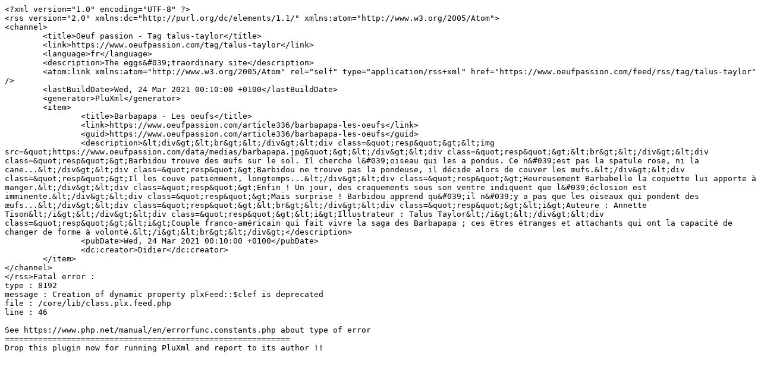

--- FILE ---
content_type: text/plain; charset=UTF-8
request_url: https://www.oeufpassion.com/feed/rss/tag/talus-taylor
body_size: 997
content:
<?xml version="1.0" encoding="UTF-8" ?>
<rss version="2.0" xmlns:dc="http://purl.org/dc/elements/1.1/" xmlns:atom="http://www.w3.org/2005/Atom">
<channel>
	<title>Oeuf passion - Tag talus-taylor</title>
	<link>https://www.oeufpassion.com/tag/talus-taylor</link>
	<language>fr</language>
	<description>The eggs&#039;traordinary site</description>
	<atom:link xmlns:atom="http://www.w3.org/2005/Atom" rel="self" type="application/rss+xml" href="https://www.oeufpassion.com/feed/rss/tag/talus-taylor" />
	<lastBuildDate>Wed, 24 Mar 2021 00:10:00 +0100</lastBuildDate>
	<generator>PluXml</generator>
	<item>
		<title>Barbapapa - Les oeufs</title> 
		<link>https://www.oeufpassion.com/article336/barbapapa-les-oeufs</link>
		<guid>https://www.oeufpassion.com/article336/barbapapa-les-oeufs</guid>
		<description>&lt;div&gt;&lt;br&gt;&lt;/div&gt;&lt;div class=&quot;resp&quot;&gt;&lt;img src=&quot;https://www.oeufpassion.com/data/medias/barbapapa.jpg&quot;&gt;&lt;/div&gt;&lt;div class=&quot;resp&quot;&gt;&lt;br&gt;&lt;/div&gt;&lt;div class=&quot;resp&quot;&gt;Barbidou trouve des œufs sur le sol. Il cherche l&#039;oiseau qui les a pondus. Ce n&#039;est pas la spatule rose, ni la cane...&lt;/div&gt;&lt;div class=&quot;resp&quot;&gt;Barbidou ne trouve pas la pondeuse, il décide alors de couver les œufs.&lt;/div&gt;&lt;div class=&quot;resp&quot;&gt;Il les couve patiemment, longtemps...&lt;/div&gt;&lt;div class=&quot;resp&quot;&gt;Heureusement Barbabelle la coquette lui apporte à manger.&lt;/div&gt;&lt;div class=&quot;resp&quot;&gt;Enfin ! Un jour, des craquements sous son ventre indiquent que l&#039;éclosion est imminente.&lt;/div&gt;&lt;div class=&quot;resp&quot;&gt;Mais surprise ! Barbidou apprend qu&#039;il n&#039;y a pas que les oiseaux qui pondent des œufs...&lt;/div&gt;&lt;div class=&quot;resp&quot;&gt;&lt;br&gt;&lt;/div&gt;&lt;div class=&quot;resp&quot;&gt;&lt;i&gt;Auteure : Annette Tison&lt;/i&gt;&lt;/div&gt;&lt;div class=&quot;resp&quot;&gt;&lt;i&gt;Illustrateur : Talus Taylor&lt;/i&gt;&lt;/div&gt;&lt;div class=&quot;resp&quot;&gt;&lt;i&gt;Couple franco-américain qui fait vivre la saga des Barbapapa ; ces êtres étranges et attachants qui ont la capacité de changer de forme à volonté.&lt;/i&gt;&lt;br&gt;&lt;/div&gt;</description>
		<pubDate>Wed, 24 Mar 2021 00:10:00 +0100</pubDate>
		<dc:creator>Didier</dc:creator>
	</item>
</channel>
</rss>Fatal error :
type : 8192
message : Creation of dynamic property plxFeed::$clef is deprecated
file : /core/lib/class.plx.feed.php
line : 46

See https://www.php.net/manual/en/errorfunc.constants.php about type of error
============================================================
Drop this plugin now for running PluXml and report to its author !!
